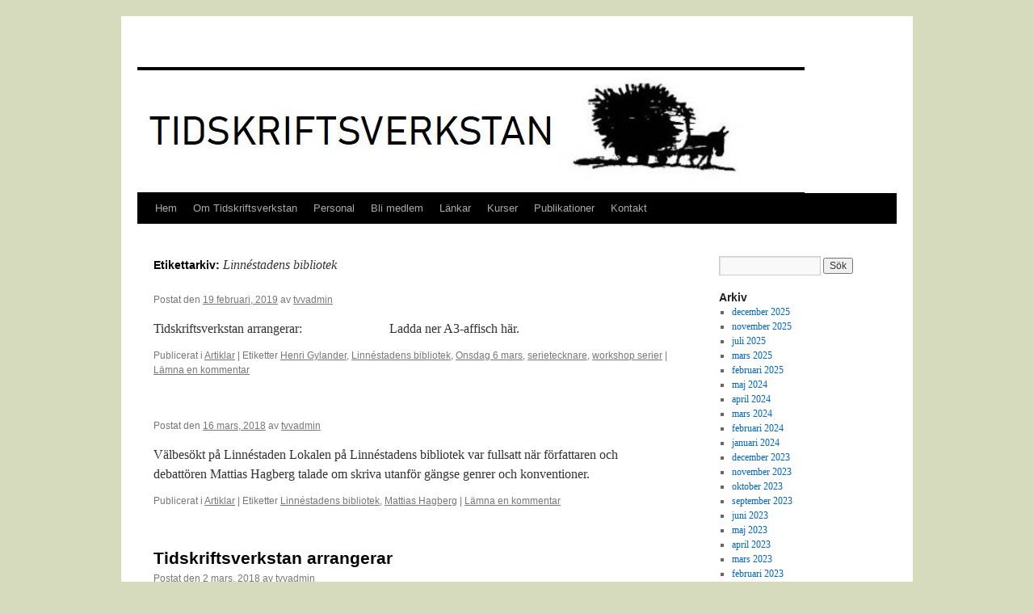

--- FILE ---
content_type: text/html; charset=UTF-8
request_url: http://www.tidskriftsverkstaden.se/?tag=linnestadens-bibliotek
body_size: 6819
content:
<!DOCTYPE html>
<html lang="sv-SE">
<head>
<meta charset="UTF-8" />
<title>
Linnéstadens bibliotek | 	</title>
<link rel="profile" href="https://gmpg.org/xfn/11" />
<link rel="stylesheet" type="text/css" media="all" href="http://www.tidskriftsverkstaden.se/wp-content/themes/twentyten/style.css?ver=20190507" />
<link rel="pingback" href="http://www.tidskriftsverkstaden.se/xmlrpc.php">
<meta name='robots' content='max-image-preview:large' />
<link rel='dns-prefetch' href='//s.w.org' />
<link rel="alternate" type="application/rss+xml" title=" &raquo; flöde" href="http://www.tidskriftsverkstaden.se/?feed=rss2" />
<link rel="alternate" type="application/rss+xml" title=" &raquo; kommentarsflöde" href="http://www.tidskriftsverkstaden.se/?feed=comments-rss2" />
<link rel="alternate" type="application/rss+xml" title=" &raquo; etikettflöde för Linnéstadens bibliotek" href="http://www.tidskriftsverkstaden.se/?feed=rss2&#038;tag=linnestadens-bibliotek" />
		<script type="text/javascript">
			window._wpemojiSettings = {"baseUrl":"https:\/\/s.w.org\/images\/core\/emoji\/13.1.0\/72x72\/","ext":".png","svgUrl":"https:\/\/s.w.org\/images\/core\/emoji\/13.1.0\/svg\/","svgExt":".svg","source":{"concatemoji":"http:\/\/www.tidskriftsverkstaden.se\/wp-includes\/js\/wp-emoji-release.min.js?ver=5.8.12"}};
			!function(e,a,t){var n,r,o,i=a.createElement("canvas"),p=i.getContext&&i.getContext("2d");function s(e,t){var a=String.fromCharCode;p.clearRect(0,0,i.width,i.height),p.fillText(a.apply(this,e),0,0);e=i.toDataURL();return p.clearRect(0,0,i.width,i.height),p.fillText(a.apply(this,t),0,0),e===i.toDataURL()}function c(e){var t=a.createElement("script");t.src=e,t.defer=t.type="text/javascript",a.getElementsByTagName("head")[0].appendChild(t)}for(o=Array("flag","emoji"),t.supports={everything:!0,everythingExceptFlag:!0},r=0;r<o.length;r++)t.supports[o[r]]=function(e){if(!p||!p.fillText)return!1;switch(p.textBaseline="top",p.font="600 32px Arial",e){case"flag":return s([127987,65039,8205,9895,65039],[127987,65039,8203,9895,65039])?!1:!s([55356,56826,55356,56819],[55356,56826,8203,55356,56819])&&!s([55356,57332,56128,56423,56128,56418,56128,56421,56128,56430,56128,56423,56128,56447],[55356,57332,8203,56128,56423,8203,56128,56418,8203,56128,56421,8203,56128,56430,8203,56128,56423,8203,56128,56447]);case"emoji":return!s([10084,65039,8205,55357,56613],[10084,65039,8203,55357,56613])}return!1}(o[r]),t.supports.everything=t.supports.everything&&t.supports[o[r]],"flag"!==o[r]&&(t.supports.everythingExceptFlag=t.supports.everythingExceptFlag&&t.supports[o[r]]);t.supports.everythingExceptFlag=t.supports.everythingExceptFlag&&!t.supports.flag,t.DOMReady=!1,t.readyCallback=function(){t.DOMReady=!0},t.supports.everything||(n=function(){t.readyCallback()},a.addEventListener?(a.addEventListener("DOMContentLoaded",n,!1),e.addEventListener("load",n,!1)):(e.attachEvent("onload",n),a.attachEvent("onreadystatechange",function(){"complete"===a.readyState&&t.readyCallback()})),(n=t.source||{}).concatemoji?c(n.concatemoji):n.wpemoji&&n.twemoji&&(c(n.twemoji),c(n.wpemoji)))}(window,document,window._wpemojiSettings);
		</script>
		<style type="text/css">
img.wp-smiley,
img.emoji {
	display: inline !important;
	border: none !important;
	box-shadow: none !important;
	height: 1em !important;
	width: 1em !important;
	margin: 0 .07em !important;
	vertical-align: -0.1em !important;
	background: none !important;
	padding: 0 !important;
}
</style>
	<link rel='stylesheet' id='wp-block-library-css'  href='http://www.tidskriftsverkstaden.se/wp-includes/css/dist/block-library/style.min.css?ver=5.8.12' type='text/css' media='all' />
<style id='wp-block-library-theme-inline-css' type='text/css'>
#start-resizable-editor-section{display:none}.wp-block-audio figcaption{color:#555;font-size:13px;text-align:center}.is-dark-theme .wp-block-audio figcaption{color:hsla(0,0%,100%,.65)}.wp-block-code{font-family:Menlo,Consolas,monaco,monospace;color:#1e1e1e;padding:.8em 1em;border:1px solid #ddd;border-radius:4px}.wp-block-embed figcaption{color:#555;font-size:13px;text-align:center}.is-dark-theme .wp-block-embed figcaption{color:hsla(0,0%,100%,.65)}.blocks-gallery-caption{color:#555;font-size:13px;text-align:center}.is-dark-theme .blocks-gallery-caption{color:hsla(0,0%,100%,.65)}.wp-block-image figcaption{color:#555;font-size:13px;text-align:center}.is-dark-theme .wp-block-image figcaption{color:hsla(0,0%,100%,.65)}.wp-block-pullquote{border-top:4px solid;border-bottom:4px solid;margin-bottom:1.75em;color:currentColor}.wp-block-pullquote__citation,.wp-block-pullquote cite,.wp-block-pullquote footer{color:currentColor;text-transform:uppercase;font-size:.8125em;font-style:normal}.wp-block-quote{border-left:.25em solid;margin:0 0 1.75em;padding-left:1em}.wp-block-quote cite,.wp-block-quote footer{color:currentColor;font-size:.8125em;position:relative;font-style:normal}.wp-block-quote.has-text-align-right{border-left:none;border-right:.25em solid;padding-left:0;padding-right:1em}.wp-block-quote.has-text-align-center{border:none;padding-left:0}.wp-block-quote.is-large,.wp-block-quote.is-style-large{border:none}.wp-block-search .wp-block-search__label{font-weight:700}.wp-block-group.has-background{padding:1.25em 2.375em;margin-top:0;margin-bottom:0}.wp-block-separator{border:none;border-bottom:2px solid;margin-left:auto;margin-right:auto;opacity:.4}.wp-block-separator:not(.is-style-wide):not(.is-style-dots){width:100px}.wp-block-separator.has-background:not(.is-style-dots){border-bottom:none;height:1px}.wp-block-separator.has-background:not(.is-style-wide):not(.is-style-dots){height:2px}.wp-block-table thead{border-bottom:3px solid}.wp-block-table tfoot{border-top:3px solid}.wp-block-table td,.wp-block-table th{padding:.5em;border:1px solid;word-break:normal}.wp-block-table figcaption{color:#555;font-size:13px;text-align:center}.is-dark-theme .wp-block-table figcaption{color:hsla(0,0%,100%,.65)}.wp-block-video figcaption{color:#555;font-size:13px;text-align:center}.is-dark-theme .wp-block-video figcaption{color:hsla(0,0%,100%,.65)}.wp-block-template-part.has-background{padding:1.25em 2.375em;margin-top:0;margin-bottom:0}#end-resizable-editor-section{display:none}
</style>
<link rel='stylesheet' id='contact-form-7-css'  href='http://www.tidskriftsverkstaden.se/wp-content/plugins/contact-form-7/includes/css/styles.css?ver=5.5.3' type='text/css' media='all' />
<link rel='stylesheet' id='magnific-popup-au-css'  href='http://www.tidskriftsverkstaden.se/wp-content/plugins/youtube-channel/assets/lib/magnific-popup/magnific-popup.min.css?ver=3.0.12.1' type='text/css' media='all' />
<link rel='stylesheet' id='youtube-channel-css'  href='http://www.tidskriftsverkstaden.se/wp-content/plugins/youtube-channel/assets/css/youtube-channel.css?ver=3.0.12.1' type='text/css' media='all' />
<link rel='stylesheet' id='twentyten-block-style-css'  href='http://www.tidskriftsverkstaden.se/wp-content/themes/twentyten/blocks.css?ver=20181218' type='text/css' media='all' />
<script type='text/javascript' src='http://www.tidskriftsverkstaden.se/wp-includes/js/jquery/jquery.min.js?ver=3.6.0' id='jquery-core-js'></script>
<script type='text/javascript' src='http://www.tidskriftsverkstaden.se/wp-includes/js/jquery/jquery-migrate.min.js?ver=3.3.2' id='jquery-migrate-js'></script>
<link rel="https://api.w.org/" href="http://www.tidskriftsverkstaden.se/index.php?rest_route=/" /><link rel="alternate" type="application/json" href="http://www.tidskriftsverkstaden.se/index.php?rest_route=/wp/v2/tags/42" /><link rel="EditURI" type="application/rsd+xml" title="RSD" href="http://www.tidskriftsverkstaden.se/xmlrpc.php?rsd" />
<link rel="wlwmanifest" type="application/wlwmanifest+xml" href="http://www.tidskriftsverkstaden.se/wp-includes/wlwmanifest.xml" /> 
<meta name="generator" content="WordPress 5.8.12" />
<!-- Google Analytics Injector from http://www.geckosolutions.se/blog/wordpress-plugins/ -->
<script type='text/javascript'>
	var site = '' + document.location;
	if(site.indexOf('http://www.tidskriftsverkstaden.se') == -1 ) {
	var _gaq = _gaq || [];
	_gaq.push(['_setAccount', 'UA-28772577-1']);_gaq.push(['_trackPageview']);
	(function() {
		var ga = document.createElement('script'); ga.type = 'text/javascript'; ga.async = true;
		ga.src = ('https:' == document.location.protocol ? 'https://ssl' : 'http://www') + '.google-analytics.com/ga.js';
		var s = document.getElementsByTagName('script')[0]; s.parentNode.insertBefore(ga, s);
	})();
	}
</script>
<!-- Google Analytics Injector -->
<style type="text/css" id="custom-background-css">
body.custom-background { background-color: #d6dbbe; }
</style>
	</head>

<body class="archive tag tag-linnestadens-bibliotek tag-42 custom-background">
<div id="wrapper" class="hfeed">
	<div id="header">
		<div id="masthead">
			<div id="branding" role="banner">
								<div id="site-title">
					<span>
						<a href="http://www.tidskriftsverkstaden.se/" title="" rel="home"></a>
					</span>
				</div>
				<div id="site-description"></div>

									<img src="http://www.tidskriftsverkstaden.se/wp-content/uploads/2020/10/3logga-2020-1.jpg" width="826" height="151" alt="" />
								</div><!-- #branding -->

			<div id="access" role="navigation">
								<div class="skip-link screen-reader-text"><a href="#content" title="Hoppa till innehåll">Hoppa till innehåll</a></div>
				<div class="menu"><ul>
<li ><a href="http://www.tidskriftsverkstaden.se/">Hem</a></li><li class="page_item page-item-346"><a href="http://www.tidskriftsverkstaden.se/?page_id=346">Om Tidskriftsverkstan</a></li>
<li class="page_item page-item-741"><a href="http://www.tidskriftsverkstaden.se/?page_id=741">Personal</a></li>
<li class="page_item page-item-592"><a href="http://www.tidskriftsverkstaden.se/?page_id=592">Bli medlem</a></li>
<li class="page_item page-item-84 page_item_has_children"><a href="http://www.tidskriftsverkstaden.se/?page_id=84">Länkar</a>
<ul class='children'>
	<li class="page_item page-item-86"><a href="http://www.tidskriftsverkstaden.se/?page_id=86">Medlemstidskrifter</a></li>
	<li class="page_item page-item-121"><a href="http://www.tidskriftsverkstaden.se/?page_id=121">Samarbetspartners</a></li>
</ul>
</li>
<li class="page_item page-item-184 page_item_has_children"><a href="http://www.tidskriftsverkstaden.se/?page_id=184">Kurser</a>
<ul class='children'>
	<li class="page_item page-item-805"><a href="http://www.tidskriftsverkstaden.se/?page_id=805">Ljudkurs</a></li>
</ul>
</li>
<li class="page_item page-item-65 page_item_has_children"><a href="http://www.tidskriftsverkstaden.se/?page_id=65">Publikationer</a>
<ul class='children'>
	<li class="page_item page-item-69 page_item_has_children"><a href="http://www.tidskriftsverkstaden.se/?page_id=69">Medlemskataloger</a>
	<ul class='children'>
		<li class="page_item page-item-1575"><a href="http://www.tidskriftsverkstaden.se/?page_id=1575">Noter till OEI &#8211; Det naturligt onaturliga:</a></li>
		<li class="page_item page-item-963"><a href="http://www.tidskriftsverkstaden.se/?page_id=963">Tryckresurser</a></li>
	</ul>
</li>
	<li class="page_item page-item-1594"><a href="http://www.tidskriftsverkstaden.se/?page_id=1594">Tidskriftsantologier och magasin</a></li>
	<li class="page_item page-item-2259"><a href="http://www.tidskriftsverkstaden.se/?page_id=2259">Tips &#038; Råd</a></li>
	<li class="page_item page-item-719 page_item_has_children"><a href="http://www.tidskriftsverkstaden.se/?page_id=719">Video</a>
	<ul class='children'>
		<li class="page_item page-item-1160"><a href="http://www.tidskriftsverkstaden.se/?page_id=1160">En tryckares perspektiv på originalproduktion</a></li>
		<li class="page_item page-item-819"><a href="http://www.tidskriftsverkstaden.se/?page_id=819">Tidskriftsseminarium 2011</a></li>
	</ul>
</li>
</ul>
</li>
<li class="page_item page-item-756"><a href="http://www.tidskriftsverkstaden.se/?page_id=756">Kontakt</a></li>
</ul></div>
			</div><!-- #access -->
		</div><!-- #masthead -->
	</div><!-- #header -->

	<div id="main">

		<div id="container">
			<div id="content" role="main">

				<h1 class="page-title">
				Etikettarkiv: <span>Linnéstadens bibliotek</span>				</h1>

				
	<div id="nav-above" class="navigation">
		<div class="nav-previous"><a href="http://www.tidskriftsverkstaden.se/?tag=linnestadens-bibliotek&#038;paged=2" ><span class="meta-nav">&larr;</span> Äldre inlägg</a></div>
		<div class="nav-next"></div>
	</div><!-- #nav-above -->



	
			<div id="post-1911" class="post-1911 post type-post status-publish format-standard hentry category-artiklar tag-henri-gylander tag-linnestadens-bibliotek tag-onsdag-6-mars tag-serietecknare tag-workshop-serier">
			<h2 class="entry-title"><a href="http://www.tidskriftsverkstaden.se/?p=1911" rel="bookmark"></a></h2>

			<div class="entry-meta">
				<span class="meta-prep meta-prep-author">Postat den</span> <a href="http://www.tidskriftsverkstaden.se/?p=1911" title="01:26" rel="bookmark"><span class="entry-date">19 februari, 2019</span></a> <span class="meta-sep">av</span> <span class="author vcard"><a class="url fn n" href="http://www.tidskriftsverkstaden.se/?author=1" title="Visa alla inlägg av tvvadmin">tvvadmin</a></span>			</div><!-- .entry-meta -->

					<div class="entry-summary">
				<p>Tidskriftsverkstan arrangerar: &nbsp; &nbsp; &nbsp; &nbsp; &nbsp; &nbsp; &nbsp; &nbsp; &nbsp; &nbsp; &nbsp; &nbsp; &nbsp; Ladda ner A3-affisch här.</p>
			</div><!-- .entry-summary -->
	
			<div class="entry-utility">
									<span class="cat-links">
						<span class="entry-utility-prep entry-utility-prep-cat-links">Publicerat i</span> <a href="http://www.tidskriftsverkstaden.se/?cat=3" rel="category">Artiklar</a>					</span>
					<span class="meta-sep">|</span>
				
								<span class="tag-links">
					<span class="entry-utility-prep entry-utility-prep-tag-links">Etiketter</span> <a href="http://www.tidskriftsverkstaden.se/?tag=henri-gylander" rel="tag">Henri Gylander</a>, <a href="http://www.tidskriftsverkstaden.se/?tag=linnestadens-bibliotek" rel="tag">Linnéstadens bibliotek</a>, <a href="http://www.tidskriftsverkstaden.se/?tag=onsdag-6-mars" rel="tag">Onsdag 6 mars</a>, <a href="http://www.tidskriftsverkstaden.se/?tag=serietecknare" rel="tag">serietecknare</a>, <a href="http://www.tidskriftsverkstaden.se/?tag=workshop-serier" rel="tag">workshop serier</a>				</span>
				<span class="meta-sep">|</span>
				
				<span class="comments-link"><a href="http://www.tidskriftsverkstaden.se/?p=1911#respond">Lämna en kommentar</a></span>

							</div><!-- .entry-utility -->
		</div><!-- #post-1911 -->

		
	

	
			<div id="post-1704" class="post-1704 post type-post status-publish format-standard hentry category-artiklar tag-linnestadens-bibliotek tag-mattias-hagberg">
			<h2 class="entry-title"><a href="http://www.tidskriftsverkstaden.se/?p=1704" rel="bookmark"></a></h2>

			<div class="entry-meta">
				<span class="meta-prep meta-prep-author">Postat den</span> <a href="http://www.tidskriftsverkstaden.se/?p=1704" title="03:29" rel="bookmark"><span class="entry-date">16 mars, 2018</span></a> <span class="meta-sep">av</span> <span class="author vcard"><a class="url fn n" href="http://www.tidskriftsverkstaden.se/?author=1" title="Visa alla inlägg av tvvadmin">tvvadmin</a></span>			</div><!-- .entry-meta -->

					<div class="entry-summary">
				<p>Välbesökt på Linnéstaden Lokalen på Linnéstadens bibliotek var fullsatt när författaren och debattören Mattias Hagberg talade om skriva utanför gängse genrer och konventioner.</p>
			</div><!-- .entry-summary -->
	
			<div class="entry-utility">
									<span class="cat-links">
						<span class="entry-utility-prep entry-utility-prep-cat-links">Publicerat i</span> <a href="http://www.tidskriftsverkstaden.se/?cat=3" rel="category">Artiklar</a>					</span>
					<span class="meta-sep">|</span>
				
								<span class="tag-links">
					<span class="entry-utility-prep entry-utility-prep-tag-links">Etiketter</span> <a href="http://www.tidskriftsverkstaden.se/?tag=linnestadens-bibliotek" rel="tag">Linnéstadens bibliotek</a>, <a href="http://www.tidskriftsverkstaden.se/?tag=mattias-hagberg" rel="tag">Mattias Hagberg</a>				</span>
				<span class="meta-sep">|</span>
				
				<span class="comments-link"><a href="http://www.tidskriftsverkstaden.se/?p=1704#respond">Lämna en kommentar</a></span>

							</div><!-- .entry-utility -->
		</div><!-- #post-1704 -->

		
	

	
			<div id="post-1690" class="post-1690 post type-post status-publish format-standard hentry category-artiklar tag-journalistik tag-linnestadens-bibliotek tag-mattias-hagberg">
			<h2 class="entry-title"><a href="http://www.tidskriftsverkstaden.se/?p=1690" rel="bookmark">Tidskriftsverkstan arrangerar</a></h2>

			<div class="entry-meta">
				<span class="meta-prep meta-prep-author">Postat den</span> <a href="http://www.tidskriftsverkstaden.se/?p=1690" title="01:16" rel="bookmark"><span class="entry-date">2 mars, 2018</span></a> <span class="meta-sep">av</span> <span class="author vcard"><a class="url fn n" href="http://www.tidskriftsverkstaden.se/?author=1" title="Visa alla inlägg av tvvadmin">tvvadmin</a></span>			</div><!-- .entry-meta -->

					<div class="entry-summary">
				<p>Att skriva utan gränser Litteraturen och journalistiken är full av konventioner. Skrivandet begränsas ofta av genrer och format. En roman ska vara en roman, och ett reportage ett reportage. Men måste det verkligen vara så? Och vad kan litteraturen och &hellip; <a href="http://www.tidskriftsverkstaden.se/?p=1690">Fortsätt läsa <span class="meta-nav">&rarr;</span></a></p>
			</div><!-- .entry-summary -->
	
			<div class="entry-utility">
									<span class="cat-links">
						<span class="entry-utility-prep entry-utility-prep-cat-links">Publicerat i</span> <a href="http://www.tidskriftsverkstaden.se/?cat=3" rel="category">Artiklar</a>					</span>
					<span class="meta-sep">|</span>
				
								<span class="tag-links">
					<span class="entry-utility-prep entry-utility-prep-tag-links">Etiketter</span> <a href="http://www.tidskriftsverkstaden.se/?tag=journalistik" rel="tag">journalistik</a>, <a href="http://www.tidskriftsverkstaden.se/?tag=linnestadens-bibliotek" rel="tag">Linnéstadens bibliotek</a>, <a href="http://www.tidskriftsverkstaden.se/?tag=mattias-hagberg" rel="tag">Mattias Hagberg</a>				</span>
				<span class="meta-sep">|</span>
				
				<span class="comments-link"><a href="http://www.tidskriftsverkstaden.se/?p=1690#respond">Lämna en kommentar</a></span>

							</div><!-- .entry-utility -->
		</div><!-- #post-1690 -->

		
	

	
			<div id="post-1638" class="post-1638 post type-post status-publish format-standard hentry category-artiklar tag-kvasten tag-lars-henriksson tag-linnestadens-bibliotek tag-slutkort">
			<h2 class="entry-title"><a href="http://www.tidskriftsverkstaden.se/?p=1638" rel="bookmark">Tidskriftsverkstan arrangerar</a></h2>

			<div class="entry-meta">
				<span class="meta-prep meta-prep-author">Postat den</span> <a href="http://www.tidskriftsverkstaden.se/?p=1638" title="02:21" rel="bookmark"><span class="entry-date">19 november, 2017</span></a> <span class="meta-sep">av</span> <span class="author vcard"><a class="url fn n" href="http://www.tidskriftsverkstaden.se/?author=1" title="Visa alla inlägg av tvvadmin">tvvadmin</a></span>			</div><!-- .entry-meta -->

					<div class="entry-summary">
				<p>Att skriva från fabriksgolvet ”Det är bra om cheferna vet att dumheter de gör och säger kommer ut i fabriken.” Lars Henriksson är samhällskritisk skribent och författare till boken Slutkört, om bilsamhället och klimatomställning. Men han är också redaktör för &hellip; <a href="http://www.tidskriftsverkstaden.se/?p=1638">Fortsätt läsa <span class="meta-nav">&rarr;</span></a></p>
			</div><!-- .entry-summary -->
	
			<div class="entry-utility">
									<span class="cat-links">
						<span class="entry-utility-prep entry-utility-prep-cat-links">Publicerat i</span> <a href="http://www.tidskriftsverkstaden.se/?cat=3" rel="category">Artiklar</a>					</span>
					<span class="meta-sep">|</span>
				
								<span class="tag-links">
					<span class="entry-utility-prep entry-utility-prep-tag-links">Etiketter</span> <a href="http://www.tidskriftsverkstaden.se/?tag=kvasten" rel="tag">Kvasten</a>, <a href="http://www.tidskriftsverkstaden.se/?tag=lars-henriksson" rel="tag">Lars Henriksson</a>, <a href="http://www.tidskriftsverkstaden.se/?tag=linnestadens-bibliotek" rel="tag">Linnéstadens bibliotek</a>, <a href="http://www.tidskriftsverkstaden.se/?tag=slutkort" rel="tag">Slutkört</a>				</span>
				<span class="meta-sep">|</span>
				
				<span class="comments-link"><a href="http://www.tidskriftsverkstaden.se/?p=1638#respond">Lämna en kommentar</a></span>

							</div><!-- .entry-utility -->
		</div><!-- #post-1638 -->

		
	

				<div id="nav-below" class="navigation">
					<div class="nav-previous"><a href="http://www.tidskriftsverkstaden.se/?tag=linnestadens-bibliotek&#038;paged=2" ><span class="meta-nav">&larr;</span> Äldre inlägg</a></div>
					<div class="nav-next"></div>
				</div><!-- #nav-below -->
			</div><!-- #content -->
		</div><!-- #container -->


		<div id="primary" class="widget-area" role="complementary">
			<ul class="xoxo">


			<li id="search" class="widget-container widget_search">
				<form role="search" method="get" id="searchform" class="searchform" action="http://www.tidskriftsverkstaden.se/">
				<div>
					<label class="screen-reader-text" for="s">Sök efter:</label>
					<input type="text" value="" name="s" id="s" />
					<input type="submit" id="searchsubmit" value="Sök" />
				</div>
			</form>			</li>

			<li id="archives" class="widget-container">
				<h3 class="widget-title">Arkiv</h3>
				<ul>
						<li><a href='http://www.tidskriftsverkstaden.se/?m=202512'>december 2025</a></li>
	<li><a href='http://www.tidskriftsverkstaden.se/?m=202511'>november 2025</a></li>
	<li><a href='http://www.tidskriftsverkstaden.se/?m=202507'>juli 2025</a></li>
	<li><a href='http://www.tidskriftsverkstaden.se/?m=202503'>mars 2025</a></li>
	<li><a href='http://www.tidskriftsverkstaden.se/?m=202502'>februari 2025</a></li>
	<li><a href='http://www.tidskriftsverkstaden.se/?m=202405'>maj 2024</a></li>
	<li><a href='http://www.tidskriftsverkstaden.se/?m=202404'>april 2024</a></li>
	<li><a href='http://www.tidskriftsverkstaden.se/?m=202403'>mars 2024</a></li>
	<li><a href='http://www.tidskriftsverkstaden.se/?m=202402'>februari 2024</a></li>
	<li><a href='http://www.tidskriftsverkstaden.se/?m=202401'>januari 2024</a></li>
	<li><a href='http://www.tidskriftsverkstaden.se/?m=202312'>december 2023</a></li>
	<li><a href='http://www.tidskriftsverkstaden.se/?m=202311'>november 2023</a></li>
	<li><a href='http://www.tidskriftsverkstaden.se/?m=202310'>oktober 2023</a></li>
	<li><a href='http://www.tidskriftsverkstaden.se/?m=202309'>september 2023</a></li>
	<li><a href='http://www.tidskriftsverkstaden.se/?m=202306'>juni 2023</a></li>
	<li><a href='http://www.tidskriftsverkstaden.se/?m=202305'>maj 2023</a></li>
	<li><a href='http://www.tidskriftsverkstaden.se/?m=202304'>april 2023</a></li>
	<li><a href='http://www.tidskriftsverkstaden.se/?m=202303'>mars 2023</a></li>
	<li><a href='http://www.tidskriftsverkstaden.se/?m=202302'>februari 2023</a></li>
	<li><a href='http://www.tidskriftsverkstaden.se/?m=202301'>januari 2023</a></li>
	<li><a href='http://www.tidskriftsverkstaden.se/?m=202212'>december 2022</a></li>
	<li><a href='http://www.tidskriftsverkstaden.se/?m=202211'>november 2022</a></li>
	<li><a href='http://www.tidskriftsverkstaden.se/?m=202210'>oktober 2022</a></li>
	<li><a href='http://www.tidskriftsverkstaden.se/?m=202209'>september 2022</a></li>
	<li><a href='http://www.tidskriftsverkstaden.se/?m=202206'>juni 2022</a></li>
	<li><a href='http://www.tidskriftsverkstaden.se/?m=202205'>maj 2022</a></li>
	<li><a href='http://www.tidskriftsverkstaden.se/?m=202204'>april 2022</a></li>
	<li><a href='http://www.tidskriftsverkstaden.se/?m=202203'>mars 2022</a></li>
	<li><a href='http://www.tidskriftsverkstaden.se/?m=202202'>februari 2022</a></li>
	<li><a href='http://www.tidskriftsverkstaden.se/?m=202111'>november 2021</a></li>
	<li><a href='http://www.tidskriftsverkstaden.se/?m=202110'>oktober 2021</a></li>
	<li><a href='http://www.tidskriftsverkstaden.se/?m=202109'>september 2021</a></li>
	<li><a href='http://www.tidskriftsverkstaden.se/?m=202108'>augusti 2021</a></li>
	<li><a href='http://www.tidskriftsverkstaden.se/?m=202105'>maj 2021</a></li>
	<li><a href='http://www.tidskriftsverkstaden.se/?m=202104'>april 2021</a></li>
	<li><a href='http://www.tidskriftsverkstaden.se/?m=202101'>januari 2021</a></li>
	<li><a href='http://www.tidskriftsverkstaden.se/?m=202011'>november 2020</a></li>
	<li><a href='http://www.tidskriftsverkstaden.se/?m=202010'>oktober 2020</a></li>
	<li><a href='http://www.tidskriftsverkstaden.se/?m=202008'>augusti 2020</a></li>
	<li><a href='http://www.tidskriftsverkstaden.se/?m=202005'>maj 2020</a></li>
	<li><a href='http://www.tidskriftsverkstaden.se/?m=202003'>mars 2020</a></li>
	<li><a href='http://www.tidskriftsverkstaden.se/?m=202002'>februari 2020</a></li>
	<li><a href='http://www.tidskriftsverkstaden.se/?m=201911'>november 2019</a></li>
	<li><a href='http://www.tidskriftsverkstaden.se/?m=201910'>oktober 2019</a></li>
	<li><a href='http://www.tidskriftsverkstaden.se/?m=201909'>september 2019</a></li>
	<li><a href='http://www.tidskriftsverkstaden.se/?m=201908'>augusti 2019</a></li>
	<li><a href='http://www.tidskriftsverkstaden.se/?m=201904'>april 2019</a></li>
	<li><a href='http://www.tidskriftsverkstaden.se/?m=201903'>mars 2019</a></li>
	<li><a href='http://www.tidskriftsverkstaden.se/?m=201902'>februari 2019</a></li>
	<li><a href='http://www.tidskriftsverkstaden.se/?m=201812'>december 2018</a></li>
	<li><a href='http://www.tidskriftsverkstaden.se/?m=201810'>oktober 2018</a></li>
	<li><a href='http://www.tidskriftsverkstaden.se/?m=201809'>september 2018</a></li>
	<li><a href='http://www.tidskriftsverkstaden.se/?m=201805'>maj 2018</a></li>
	<li><a href='http://www.tidskriftsverkstaden.se/?m=201804'>april 2018</a></li>
	<li><a href='http://www.tidskriftsverkstaden.se/?m=201803'>mars 2018</a></li>
	<li><a href='http://www.tidskriftsverkstaden.se/?m=201802'>februari 2018</a></li>
	<li><a href='http://www.tidskriftsverkstaden.se/?m=201801'>januari 2018</a></li>
	<li><a href='http://www.tidskriftsverkstaden.se/?m=201711'>november 2017</a></li>
	<li><a href='http://www.tidskriftsverkstaden.se/?m=201710'>oktober 2017</a></li>
	<li><a href='http://www.tidskriftsverkstaden.se/?m=201709'>september 2017</a></li>
	<li><a href='http://www.tidskriftsverkstaden.se/?m=201708'>augusti 2017</a></li>
	<li><a href='http://www.tidskriftsverkstaden.se/?m=201704'>april 2017</a></li>
	<li><a href='http://www.tidskriftsverkstaden.se/?m=201703'>mars 2017</a></li>
	<li><a href='http://www.tidskriftsverkstaden.se/?m=201702'>februari 2017</a></li>
	<li><a href='http://www.tidskriftsverkstaden.se/?m=201701'>januari 2017</a></li>
	<li><a href='http://www.tidskriftsverkstaden.se/?m=201611'>november 2016</a></li>
	<li><a href='http://www.tidskriftsverkstaden.se/?m=201610'>oktober 2016</a></li>
	<li><a href='http://www.tidskriftsverkstaden.se/?m=201609'>september 2016</a></li>
	<li><a href='http://www.tidskriftsverkstaden.se/?m=201605'>maj 2016</a></li>
	<li><a href='http://www.tidskriftsverkstaden.se/?m=201604'>april 2016</a></li>
	<li><a href='http://www.tidskriftsverkstaden.se/?m=201603'>mars 2016</a></li>
	<li><a href='http://www.tidskriftsverkstaden.se/?m=201511'>november 2015</a></li>
	<li><a href='http://www.tidskriftsverkstaden.se/?m=201503'>mars 2015</a></li>
	<li><a href='http://www.tidskriftsverkstaden.se/?m=201402'>februari 2014</a></li>
	<li><a href='http://www.tidskriftsverkstaden.se/?m=201312'>december 2013</a></li>
	<li><a href='http://www.tidskriftsverkstaden.se/?m=201311'>november 2013</a></li>
	<li><a href='http://www.tidskriftsverkstaden.se/?m=201309'>september 2013</a></li>
	<li><a href='http://www.tidskriftsverkstaden.se/?m=201304'>april 2013</a></li>
	<li><a href='http://www.tidskriftsverkstaden.se/?m=201303'>mars 2013</a></li>
	<li><a href='http://www.tidskriftsverkstaden.se/?m=201210'>oktober 2012</a></li>
	<li><a href='http://www.tidskriftsverkstaden.se/?m=201209'>september 2012</a></li>
	<li><a href='http://www.tidskriftsverkstaden.se/?m=201204'>april 2012</a></li>
	<li><a href='http://www.tidskriftsverkstaden.se/?m=201202'>februari 2012</a></li>
	<li><a href='http://www.tidskriftsverkstaden.se/?m=201201'>januari 2012</a></li>
	<li><a href='http://www.tidskriftsverkstaden.se/?m=201106'>juni 2011</a></li>
	<li><a href='http://www.tidskriftsverkstaden.se/?m=201105'>maj 2011</a></li>
	<li><a href='http://www.tidskriftsverkstaden.se/?m=201004'>april 2010</a></li>
				</ul>
			</li>

			<li id="meta" class="widget-container">
				<h3 class="widget-title">Meta</h3>
				<ul>
										<li><a href="http://www.tidskriftsverkstaden.se/wp-login.php">Logga in</a></li>
									</ul>
			</li>

					</ul>
		</div><!-- #primary .widget-area -->

	</div><!-- #main -->

	<div id="footer" role="contentinfo">
		<div id="colophon">



			<div id="footer-widget-area" role="complementary">

				<div id="first" class="widget-area">
					<ul class="xoxo">
						<li id="text-6" class="widget-container widget_text">			<div class="textwidget"><b>Tidskriftsverkstaden <br />
drivs med stöd från:</b></div>
		</li>					</ul>
				</div><!-- #first .widget-area -->


				<div id="third" class="widget-area">
					<ul class="xoxo">
						<li id="widget_sp_image-3" class="widget-container widget_sp_image"><a href="http://www.kulturradet.se" target="_blank" class="widget_sp_image-image-link"><img width="2089" height="213" class="attachment-full" style="max-width: 100%;" src="http://www.tidskriftsverkstaden.se/wp-content/uploads/2013/11/kulturradet_logo.gif" /></a></li>					</ul>
				</div><!-- #third .widget-area -->

				<div id="fourth" class="widget-area">
					<ul class="xoxo">
						<li id="widget_sp_image-4" class="widget-container widget_sp_image"><a href="http://www.vgregion.se" target="_blank" class="widget_sp_image-image-link"><img width="1181" height="240" class="attachment-medium" style="max-width: 100%;" src="http://www.tidskriftsverkstaden.se/wp-content/uploads/2013/11/VGR.jpg" /></a></li>					</ul>
				</div><!-- #fourth .widget-area -->

			</div><!-- #footer-widget-area -->

			<div id="site-info">
				<a href="http://www.tidskriftsverkstaden.se/" title="" rel="home">
									</a>
							</div><!-- #site-info -->

			<div id="site-generator">
								<a href="https://wordpress.org/" class="imprint" title="Semantisk personlig publiceringsplattform">
					Drivs med WordPress.				</a>
			</div><!-- #site-generator -->

		</div><!-- #colophon -->
	</div><!-- #footer -->

</div><!-- #wrapper -->

<!-- YouTube Channel 3 --><script type="text/javascript">function ytc_init_MPAU() {jQuery('.ytc-lightbox').magnificPopupAU({disableOn:320,type:'iframe',mainClass:'ytc-mfp-lightbox',removalDelay:160,preloader:false,fixedContentPos:false});}jQuery(window).on('load',function(){ytc_init_MPAU();});jQuery(document).ajaxComplete(function(){ytc_init_MPAU();});</script><script type='text/javascript' src='http://www.tidskriftsverkstaden.se/wp-includes/js/dist/vendor/regenerator-runtime.min.js?ver=0.13.7' id='regenerator-runtime-js'></script>
<script type='text/javascript' src='http://www.tidskriftsverkstaden.se/wp-includes/js/dist/vendor/wp-polyfill.min.js?ver=3.15.0' id='wp-polyfill-js'></script>
<script type='text/javascript' id='contact-form-7-js-extra'>
/* <![CDATA[ */
var wpcf7 = {"api":{"root":"http:\/\/www.tidskriftsverkstaden.se\/index.php?rest_route=\/","namespace":"contact-form-7\/v1"}};
/* ]]> */
</script>
<script type='text/javascript' src='http://www.tidskriftsverkstaden.se/wp-content/plugins/contact-form-7/includes/js/index.js?ver=5.5.3' id='contact-form-7-js'></script>
<script type='text/javascript' src='http://www.tidskriftsverkstaden.se/wp-content/plugins/youtube-channel/assets/lib/magnific-popup/jquery.magnific-popup.min.js?ver=3.0.12.1' id='magnific-popup-au-js'></script>
<script type='text/javascript' src='http://www.tidskriftsverkstaden.se/wp-includes/js/wp-embed.min.js?ver=5.8.12' id='wp-embed-js'></script>
</body>
</html>
